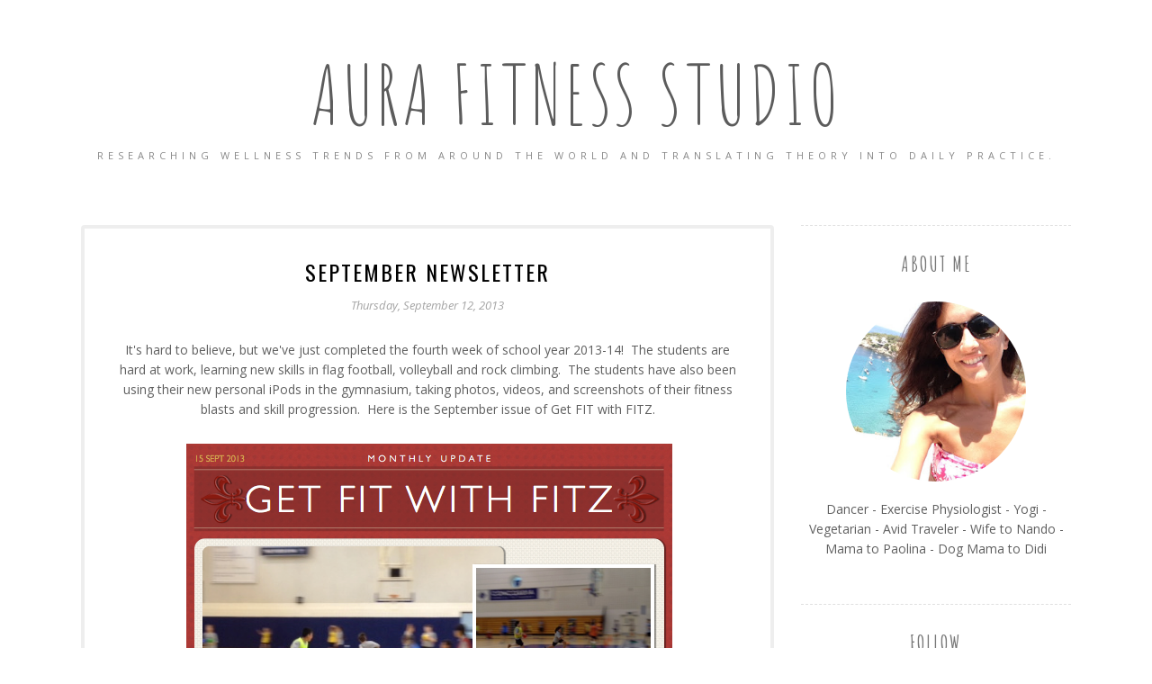

--- FILE ---
content_type: text/javascript; charset=UTF-8
request_url: http://www.getfitwithfitz.com/feeds/posts/summary/?callback=jQuery112007157318608227021_1769110930251&max-results=3&alt=json-in-script
body_size: 2842
content:
// API callback
jQuery112007157318608227021_1769110930251({"version":"1.0","encoding":"UTF-8","feed":{"xmlns":"http://www.w3.org/2005/Atom","xmlns$openSearch":"http://a9.com/-/spec/opensearchrss/1.0/","xmlns$blogger":"http://schemas.google.com/blogger/2008","xmlns$georss":"http://www.georss.org/georss","xmlns$gd":"http://schemas.google.com/g/2005","xmlns$thr":"http://purl.org/syndication/thread/1.0","id":{"$t":"tag:blogger.com,1999:blog-4021231039321683594"},"updated":{"$t":"2026-01-15T00:25:09.991-08:00"},"category":[{"term":"happy kids"},{"term":"healthy"},{"term":"summer"},{"term":"vegetarian"},{"term":"blue sky"},{"term":"curry"},{"term":"frisbee"},{"term":"fruit"},{"term":"golf"},{"term":"green beans"},{"term":"happy"},{"term":"lentils"},{"term":"mango"},{"term":"meal plan"},{"term":"minerals"},{"term":"natural"},{"term":"sodium"},{"term":"sugar"},{"term":"unhealthy"},{"term":"vitamins"},{"term":"watermelon"}],"title":{"type":"text","$t":"Aura Fitness Studio"},"subtitle":{"type":"html","$t":"Researching wellness trends from around the world and translating theory into daily practice."},"link":[{"rel":"http://schemas.google.com/g/2005#feed","type":"application/atom+xml","href":"http:\/\/www.getfitwithfitz.com\/feeds\/posts\/summary"},{"rel":"self","type":"application/atom+xml","href":"http:\/\/www.blogger.com\/feeds\/4021231039321683594\/posts\/summary?alt=json-in-script\u0026max-results=3"},{"rel":"alternate","type":"text/html","href":"http:\/\/www.getfitwithfitz.com\/"},{"rel":"hub","href":"http://pubsubhubbub.appspot.com/"},{"rel":"next","type":"application/atom+xml","href":"http:\/\/www.blogger.com\/feeds\/4021231039321683594\/posts\/summary?alt=json-in-script\u0026start-index=4\u0026max-results=3"}],"author":[{"name":{"$t":"Aura Fitness"},"uri":{"$t":"http:\/\/www.blogger.com\/profile\/12850175938317852322"},"email":{"$t":"noreply@blogger.com"},"gd$image":{"rel":"http://schemas.google.com/g/2005#thumbnail","width":"32","height":"32","src":"\/\/blogger.googleusercontent.com\/img\/b\/R29vZ2xl\/AVvXsEgNP3cUaUmeqIW-9_xRCiM5BAnUpX_LxPWSe1-o4jf0Wz7w3tr09pE99wEHcuxccNtkoRUAgJdwNlLQWlECfRnhhY5LNgR1K8ln5JA7S5NJoJJ1j5EfMlZn8CZVKhmKdAU\/s1600\/*"}}],"generator":{"version":"7.00","uri":"http://www.blogger.com","$t":"Blogger"},"openSearch$totalResults":{"$t":"326"},"openSearch$startIndex":{"$t":"1"},"openSearch$itemsPerPage":{"$t":"3"},"entry":[{"id":{"$t":"tag:blogger.com,1999:blog-4021231039321683594.post-5015154212118533776"},"published":{"$t":"2025-12-31T20:59:00.000-08:00"},"updated":{"$t":"2025-12-31T20:59:34.955-08:00"},"title":{"type":"text","$t":"2025 Wellness Wrap Up"},"summary":{"type":"text","$t":"On the eve of a new year, I'm writing this post to offer a new year solution to help those of you who would like to establish and maintain healthier habits.I have always enjoyed journaling and have done so since my pre-teen years.\u0026nbsp; I used to keep paper journals and would try to track my goals, habits and thoughts by filling out little hand made graphs and charts.\u0026nbsp; I also jumped on the \""},"link":[{"rel":"replies","type":"application/atom+xml","href":"http:\/\/www.getfitwithfitz.com\/feeds\/5015154212118533776\/comments\/default","title":"Post Comments"},{"rel":"replies","type":"text/html","href":"http:\/\/www.getfitwithfitz.com\/2025\/12\/2025-wellness-wrap-up.html#comment-form","title":"0 Comments"},{"rel":"edit","type":"application/atom+xml","href":"http:\/\/www.blogger.com\/feeds\/4021231039321683594\/posts\/default\/5015154212118533776"},{"rel":"self","type":"application/atom+xml","href":"http:\/\/www.blogger.com\/feeds\/4021231039321683594\/posts\/default\/5015154212118533776"},{"rel":"alternate","type":"text/html","href":"http:\/\/www.getfitwithfitz.com\/2025\/12\/2025-wellness-wrap-up.html","title":"2025 Wellness Wrap Up"}],"author":[{"name":{"$t":"Aura Fitness"},"uri":{"$t":"http:\/\/www.blogger.com\/profile\/12850175938317852322"},"email":{"$t":"noreply@blogger.com"},"gd$image":{"rel":"http://schemas.google.com/g/2005#thumbnail","width":"32","height":"32","src":"\/\/blogger.googleusercontent.com\/img\/b\/R29vZ2xl\/AVvXsEgNP3cUaUmeqIW-9_xRCiM5BAnUpX_LxPWSe1-o4jf0Wz7w3tr09pE99wEHcuxccNtkoRUAgJdwNlLQWlECfRnhhY5LNgR1K8ln5JA7S5NJoJJ1j5EfMlZn8CZVKhmKdAU\/s1600\/*"}}],"media$thumbnail":{"xmlns$media":"http://search.yahoo.com/mrss/","url":"https:\/\/blogger.googleusercontent.com\/img\/b\/R29vZ2xl\/AVvXsEj49kxRGQDpWWDCvuV7Uf6iRHgrWJBDdTyrsF5rQ1PcobwKdivyeMVhsYRoFmsdgHMN_k8xTfwyjnzgQ9m7mtRXYLb45CZ513ZWOl8zMHusRr4i20wh4S0fFB2RdD93Q0jRhYYtYKT0wmpCENCH0Xoj3Tm5lJwvYkX-sFQIcGTpBb5DvshPqqBCO-N0hUEN\/s72-w400-h309-c\/Wellness%20Tracker2.jpeg","height":"72","width":"72"},"thr$total":{"$t":"0"}},{"id":{"$t":"tag:blogger.com,1999:blog-4021231039321683594.post-3435291966507263433"},"published":{"$t":"2019-06-07T15:29:00.000-07:00"},"updated":{"$t":"2019-06-07T15:30:08.095-07:00"},"category":[{"scheme":"http://www.blogger.com/atom/ns#","term":"happy kids"},{"scheme":"http://www.blogger.com/atom/ns#","term":"healthy"},{"scheme":"http://www.blogger.com/atom/ns#","term":"meal plan"},{"scheme":"http://www.blogger.com/atom/ns#","term":"summer"}],"title":{"type":"text","$t":"Fitzness Friday_Meal Plan for Week of 10 June 2019"},"summary":{"type":"text","$t":"\nWe made it to the end of the week!\u0026nbsp; Happy Friday, everyone.\n\n\nCheck out this summer inspired meal plan.\u0026nbsp; My local grocer had blueberries, blackberries and strawberries on sale, so you know I took full advantage of that!\u0026nbsp;\n\n\nI have a two year old toddler, and I know how picky kids can be when it comes to eating.\u0026nbsp; These menu items are genuinely kid tested and daughter approved.\n"},"link":[{"rel":"replies","type":"application/atom+xml","href":"http:\/\/www.getfitwithfitz.com\/feeds\/3435291966507263433\/comments\/default","title":"Post Comments"},{"rel":"replies","type":"text/html","href":"http:\/\/www.getfitwithfitz.com\/2019\/06\/fitzness-fridaymeal-plan-for-week-of-10.html#comment-form","title":"0 Comments"},{"rel":"edit","type":"application/atom+xml","href":"http:\/\/www.blogger.com\/feeds\/4021231039321683594\/posts\/default\/3435291966507263433"},{"rel":"self","type":"application/atom+xml","href":"http:\/\/www.blogger.com\/feeds\/4021231039321683594\/posts\/default\/3435291966507263433"},{"rel":"alternate","type":"text/html","href":"http:\/\/www.getfitwithfitz.com\/2019\/06\/fitzness-fridaymeal-plan-for-week-of-10.html","title":"Fitzness Friday_Meal Plan for Week of 10 June 2019"}],"author":[{"name":{"$t":"Aura Fitness"},"uri":{"$t":"http:\/\/www.blogger.com\/profile\/12850175938317852322"},"email":{"$t":"noreply@blogger.com"},"gd$image":{"rel":"http://schemas.google.com/g/2005#thumbnail","width":"32","height":"32","src":"\/\/blogger.googleusercontent.com\/img\/b\/R29vZ2xl\/AVvXsEgNP3cUaUmeqIW-9_xRCiM5BAnUpX_LxPWSe1-o4jf0Wz7w3tr09pE99wEHcuxccNtkoRUAgJdwNlLQWlECfRnhhY5LNgR1K8ln5JA7S5NJoJJ1j5EfMlZn8CZVKhmKdAU\/s1600\/*"}}],"media$thumbnail":{"xmlns$media":"http://search.yahoo.com/mrss/","url":"https:\/\/blogger.googleusercontent.com\/img\/b\/R29vZ2xl\/AVvXsEjKodBjeCBRQkyW-decSHxiUJ1kayMDEMihJkn-rwZLATPF9UlZGw1gnXHN_qnHws9EMGGuBBabMrl_2Oo8cqWa-yZR_U11HijJZkxG6hQHhWyoFjfxo5iFH5cdxalanL5E3wb0vyvix8Vz\/s72-c\/Fitzness+Friday1_7June2019.jpg","height":"72","width":"72"},"thr$total":{"$t":"0"}},{"id":{"$t":"tag:blogger.com,1999:blog-4021231039321683594.post-3788208070768792277"},"published":{"$t":"2019-06-03T05:01:00.000-07:00"},"updated":{"$t":"2019-06-03T05:22:19.180-07:00"},"category":[{"scheme":"http://www.blogger.com/atom/ns#","term":"sodium"},{"scheme":"http://www.blogger.com/atom/ns#","term":"sugar"},{"scheme":"http://www.blogger.com/atom/ns#","term":"unhealthy"},{"scheme":"http://www.blogger.com/atom/ns#","term":"vegetarian"}],"title":{"type":"text","$t":"Meat Free Monday__Faster Isn't Better"},"summary":{"type":"text","$t":"\nHey, everyone!\u0026nbsp; Happy Monday!\u0026nbsp;\u0026nbsp;\n\n\n\nIn today's MFM post, I'm profiling a way that even a health conscious person like myself, can get fooled by a pretty picture.\u0026nbsp;\n\n\n\nMy beloved rice cooker\/veggie steamer machine broke, so while I await its replacement, I've been trying out some alternatives.\u0026nbsp; While wandering in the frozen food aisle (never a good idea), I saw this "},"link":[{"rel":"replies","type":"application/atom+xml","href":"http:\/\/www.getfitwithfitz.com\/feeds\/3788208070768792277\/comments\/default","title":"Post Comments"},{"rel":"replies","type":"text/html","href":"http:\/\/www.getfitwithfitz.com\/2019\/06\/meat-free-mondayfaster-isnt-better.html#comment-form","title":"0 Comments"},{"rel":"edit","type":"application/atom+xml","href":"http:\/\/www.blogger.com\/feeds\/4021231039321683594\/posts\/default\/3788208070768792277"},{"rel":"self","type":"application/atom+xml","href":"http:\/\/www.blogger.com\/feeds\/4021231039321683594\/posts\/default\/3788208070768792277"},{"rel":"alternate","type":"text/html","href":"http:\/\/www.getfitwithfitz.com\/2019\/06\/meat-free-mondayfaster-isnt-better.html","title":"Meat Free Monday__Faster Isn't Better"}],"author":[{"name":{"$t":"Aura Fitness"},"uri":{"$t":"http:\/\/www.blogger.com\/profile\/12850175938317852322"},"email":{"$t":"noreply@blogger.com"},"gd$image":{"rel":"http://schemas.google.com/g/2005#thumbnail","width":"32","height":"32","src":"\/\/blogger.googleusercontent.com\/img\/b\/R29vZ2xl\/AVvXsEgNP3cUaUmeqIW-9_xRCiM5BAnUpX_LxPWSe1-o4jf0Wz7w3tr09pE99wEHcuxccNtkoRUAgJdwNlLQWlECfRnhhY5LNgR1K8ln5JA7S5NJoJJ1j5EfMlZn8CZVKhmKdAU\/s1600\/*"}}],"media$thumbnail":{"xmlns$media":"http://search.yahoo.com/mrss/","url":"https:\/\/blogger.googleusercontent.com\/img\/b\/R29vZ2xl\/AVvXsEhvgyVtDUWDe7O1elVhouXq2yEFArgAzw_1Tiaq9r0mzFEEVZYZEC4bCykYvLpNxr5SMqNsns4_VQd_bYA8Lc_zUcQcekSQtf940jSmBS6MFpuAIWf1H2De18rOG_6GaEpYSH6dE_j4dajE\/s72-c\/IMG_3737.jpg","height":"72","width":"72"},"thr$total":{"$t":"0"}}]}});